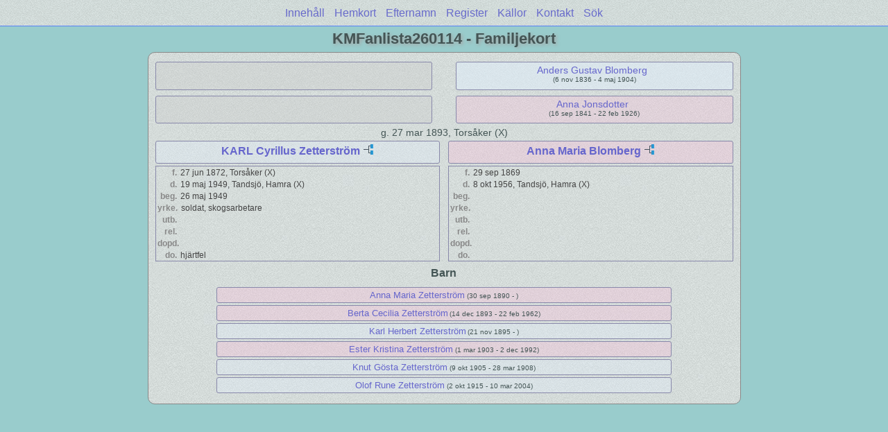

--- FILE ---
content_type: text/html
request_url: https://nacksta.com/KMFanlista/wc02/wc02_154.html
body_size: 1483
content:
<!DOCTYPE html PUBLIC "-//W3C//DTD XHTML 1.0 Transitional//EN" "http://www.w3.org/TR/xhtml1/DTD/xhtml1-transitional.dtd">
<html xmlns="http://www.w3.org/1999/xhtml">
<head>
<meta http-equiv="Content-Type" content="text/html; charset=utf-8" />
<meta name="viewport" content="initial-scale=1" />
<title>KARL Cyrillus Zetterström &amp; Anna Maria Blomberg</title>
<link href="../css/lp_font_lucida.css" rel="stylesheet" type="text/css" />
<link href="../css/lp_container.css" rel="stylesheet" type="text/css" />
<link href="../css/lp_webcards.css" rel="stylesheet" type="text/css" />
<link href="../css/lp_text_default.css" rel="stylesheet" type="text/css" />
<link href="../css/lp_format_default.css" rel="stylesheet" type="text/css" />
<link href="../css/lp_colorstyle_aqua.css" rel="stylesheet" type="text/css" />
<script type="text/javascript">var rootLocation="../"</script>
<script src="../js/lp_container.js" type="text/javascript"></script>
</head><!-- R14.0 -->

<body>
<div id="pBody">
<div id="pHeader">
<div id="search">
<form><input id="searchBox" type="text" name="search" placeholder="Sök..." onkeyup="searchArray(this.value,data)" autocomplete="off"><a id="closeButton" href="javascript:void(0)" onclick="showSearch()"><img src="../img/i_close.png"></a>
</form><div id="tableBorder">
<table id="results"></table></div>
</div>
<span id="ddmenuspan">
<div id="dDMButton">
<a href="javascript:void(0)" onclick="showDDMenu()"><img src="../img/i_menu.png"></a>
<div id="menu">
<ul>
<li><a onclick="showDDMenu()" href="../wc_toc.html">Innehåll</a></li>
<li><a onclick="showDDMenu()" href="../wc17/wc17_184.html">Hemkort</a></li>
<li><a onclick="showDDMenu()" href="../wc_idx/sur.html">Efternamn</a></li>
<li><a onclick="showDDMenu()" href="../wc_idx/idx001.html">Register</a></li>
<li><a onclick="showDDMenu()" href="../wc_src.html">Källor</a></li>
<li><a onclick="showDDMenu()" href="../wc_toc.html#CNTC">Kontakt</a></li>
<li><a href="javascript:void(0)" onclick="showSearch();">Sök</a></li></ul>
</div>
</div>
</span>
<div id="pTitle">
KMFanlista260114 - Familjekort</div>
</div>
<div class="pageTitle">
KMFanlista260114 - Familjekort</div>

<div class="reportBody">
<div class="reportBodyWrapper">
<div class="wcSplit">
<div class="wcParents">
<div class="wcFathers"><span class="wcUHFather"><span class="wcParentName"></span></span><span class="wcWFather"><span class="wcParentName"><a href="wc02_151.html">Anders Gustav Blomberg</a></span><span class="wcParentDate">(6 nov 1836 - 4 maj 1904)</span></span></div>

<div class="wcMothers"><span class="wcUHMother"><span class="wcParentName"></span></span><span class="wcWMother"><span class="wcParentName"><a href="wc02_151.html">Anna Jonsdotter</a></span><span class="wcParentDate">(16 sep 1841 - 22 feb 1926)</span></span></div>
</div>

<div class="wcMarriage"><span class="wcMarriageTitle">g. </span><span class="wcMarriageData">27 mar 1893, Torsåker (X)</span></div>

<div class="wcSource"><span class="wcHusband">
<div class="wcHusbandWrapper"><a href="../ps04/ps04_074.html">KARL Cyrillus Zetterström</a> <a href="../pc04/pc04_074.html"><img src="../img/i_tree.png" alt="" /></a></div>
</span><span class="wcWife">
<div class="wcWifeWrapper"><a href="../ps04/ps04_051.html">Anna Maria Blomberg</a> <a href="../pc04/pc04_051.html"><img src="../img/i_tree.png" alt="" /></a></div>
</span></div>

<div class="wcFacts"><span class="wcHFacts male">
<div class="wcHFactsWrapper">
<div class="wcFactsRecord"><span class="wcFactTitle">f. </span><span class="wcFactData">27 jun 1872, Torsåker (X)</span></div>

<div class="wcFactsRecord"><span class="wcFactTitle">d. </span><span class="wcFactData">19 maj 1949, Tandsjö, Hamra (X)</span></div>

<div class="wcFactsRecord"><span class="wcFactTitle">beg. </span><span class="wcFactData">26 maj 1949</span></div>

<div class="wcFactsRecord"><span class="wcFactTitle">yrke. </span><span class="wcFactData">soldat, skogsarbetare</span></div>

<div class="wcFactsRecord"><span class="wcFactTitle">utb. </span><span class="wcFactData">&nbsp;</span></div>

<div class="wcFactsRecord"><span class="wcFactTitle">rel. </span><span class="wcFactData">&nbsp;</span></div>

<div class="wcFactsRecord"><span class="wcFactTitle">dopd. </span><span class="wcFactData">&nbsp;</span></div>

<div class="wcFactsRecord"><span class="wcFactTitle">do. </span><span class="wcFactData">hjärtfel</span></div>
</div>
</span><span class="wcWFacts female">
<div class="wcWFactsWrapper">
<div class="wcFactsRecord"><span class="wcFactTitle">f. </span><span class="wcFactData">29 sep 1869</span></div>

<div class="wcFactsRecord"><span class="wcFactTitle">d. </span><span class="wcFactData">8 okt 1956, Tandsjö, Hamra (X)</span></div>

<div class="wcFactsRecord"><span class="wcFactTitle">beg. </span><span class="wcFactData">&nbsp;</span></div>

<div class="wcFactsRecord"><span class="wcFactTitle">yrke. </span><span class="wcFactData">&nbsp;</span></div>

<div class="wcFactsRecord"><span class="wcFactTitle">utb. </span><span class="wcFactData">&nbsp;</span></div>

<div class="wcFactsRecord"><span class="wcFactTitle">rel. </span><span class="wcFactData">&nbsp;</span></div>

<div class="wcFactsRecord"><span class="wcFactTitle">dopd. </span><span class="wcFactData">&nbsp;</span></div>

<div class="wcFactsRecord"><span class="wcFactTitle">do. </span><span class="wcFactData">&nbsp;</span></div>
</div>
</span></div>
</div>

<div class="wcNotSplit">
<div class="wcChildrenTitle">Barn</div>

<div class="wcChildren">
<div class="wcFChild"><span class="wcChildName"><a href="../wc20/wc20_403.html">Anna Maria Zetterström</a></span><span class="wcChildDate">(30 sep 1890 - )</span></div>

<div class="wcFChild"><span class="wcChildName"><a href="../wc20/wc20_404.html">Berta Cecilia Zetterström</a></span><span class="wcChildDate">(14 dec 1893 - 22 feb 1962)</span></div>

<div class="wcMChild"><span class="wcChildName"><a href="../wc20/wc20_406.html">Karl Herbert Zetterström</a></span><span class="wcChildDate">(21 nov 1895 - )</span></div>

<div class="wcFChild"><span class="wcChildName"><a href="../wc07/wc07_247.html">Ester Kristina Zetterström</a></span><span class="wcChildDate">(1 mar 1903 - 2 dec 1992)</span></div>

<div class="wcMChild"><span class="wcChildName"><a href="../wc25/wc25_065.html">Knut Gösta Zetterström</a></span><span class="wcChildDate">(9 okt 1905 - 28 mar 1908)</span></div>

<div class="wcMChild"><span class="wcChildName"><a href="../wc25/wc25_015.html">Olof Rune Zetterström</a></span><span class="wcChildDate">(2 okt 1915 - 10 mar 2004)</span></div>
</div>
</div>

</div></div>
</div>
</body></html>
